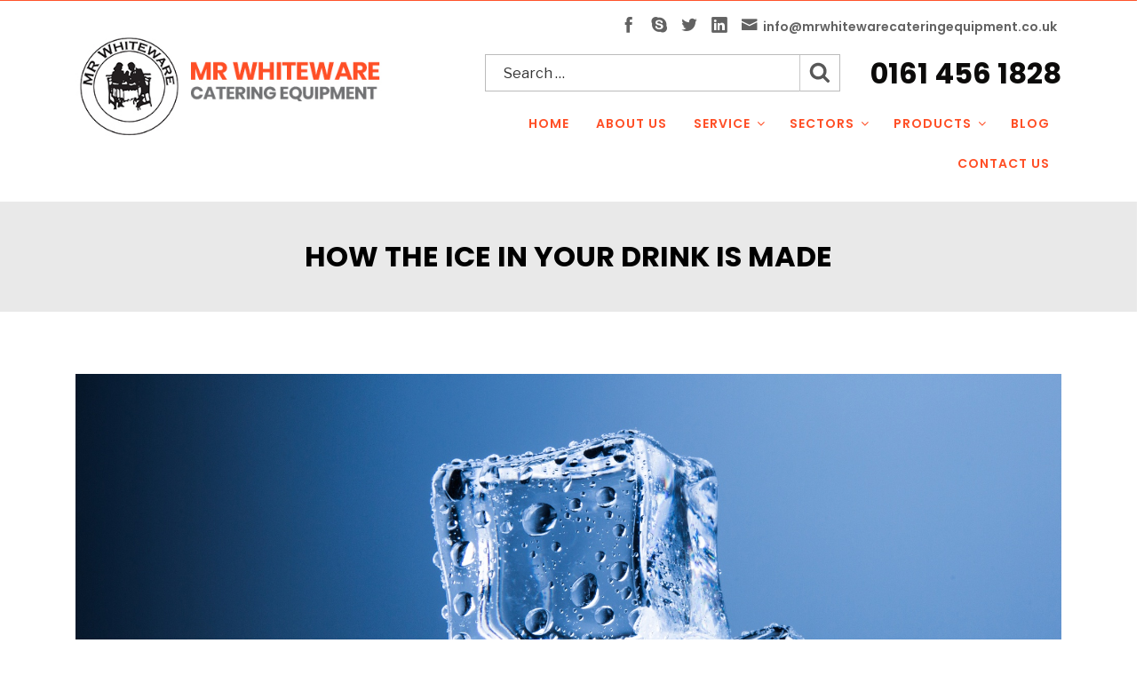

--- FILE ---
content_type: text/css
request_url: https://www.mrwhitewarecateringequipment.co.uk/wp-content/themes/mrwhiteware/css/template.css
body_size: 4787
content:
body {
    width: 100%;
    height: 100%;
    padding: 0px;
    margin: 0px;
    font-family: 'Poppins', sans-serif !important;
    border-top: 1px solid #ff542c;
}

a,
.logo,
.smaller,
.top_section {
    -webkit-transition: all 0.50s ease-in-out;
    -moz-transition: all 0.50s ease-in-out;
    -ms-transition: all 0.50s ease-in-out;
    -o-transition: all 0.50s ease-in-out;
    transition: all 0.50s ease-in-out;
    color: #fff;
}

.cl {
    clear: both;
}

.fl {
    float: left;
}

.fr {
    float: right;
}

a {
    text-decoration: none;
}

a:hover {
    text-decoration: none;
}

.dfs {
    display: flex;
    justify-content: flex-start;
}

.dfe {
    display: flex;
    justify-content: flex-end;
}

.dfc {
    align-items: center;
    display: flex;
    justify-content: center;
}

.top_section {
    padding-top: 6px;
    background: #fff;
}

span.social_bx {
    background: #fff;
}

.site-header {
    background-color: #fff !important;
}

.smaller .top_section {
    position: fixed;
    top: 0;
    left: 0;
    z-index: 10000;
    width: 100%;
    padding: 0;
}

.smaller .theme-logo {
    margin: 0px;
}

.smaller .main-navigation {
    margin: 30px 0 30px 0;
}

.smaller .social_bx,
.smaller .block_content {
    display: none;
}

.smaller .top_section {
    background: #fff;
    box-shadow: -2px 10px 60px -6px rgba(0, 0, 0, 0.3);
}

.social_bx a {
    color: #626262;
    font-size: 20px;
    margin: 0px 5px;
}

.social_bx .soc_email {
    font-size: 14px;
    font-weight: 600;
}

.block_content .phhone_no a {
    padding-left: 15px;
    font-size: 32px;
    vertical-align: middle;
    color: #0c0b0a;
    font-weight: 700;
}

.main-navigation a {
    font-size: 14px;
    color: #ff4f26;
    letter-spacing: 1px;
    font-weight: 600;
    text-transform: uppercase;
    padding: 12px 13px 12px 13px !important;
}

.main-navigation .sub-menu li a {
    text-transform: uppercase;
    border-bottom: 1px solid #bebebe;
    line-height: 15px;
    color: #767676;
    font-size: 13px;
}

.menu-main-menu-container #top-menu {
    text-align: right;
}

.main-navigation ul ul a {
    width: 20em !important;
}

#top-menu .current-menu-item a {
    background: #727375 !important;
    color: #fff !important;
}

.block_content {
    margin-top: 10px;
}

.theme-logo {
    margin: 30px 0px;
}

.main-navigation {
    margin-bottom: 20px;
    margin-top: 10px;
}

.hader_banner_section {
    background: #e9e9e9;
    padding: 40px 0px;
    width: 100%;
}

.site-content {
    padding: 0 !important;
}

.site-content .banner_title h4 {
    font-size: 32px;
    color: #000000;
    margin: 0;
    padding: 0;
    font-weight: 700 !important;
    text-transform: uppercase;
}

.wpb_wrapper ul li:before,
.welcome_section ul li::before {
    content: "\ea79";
    font-family: "icofont";
    display: inline-block;
    font-weight: 900;
    /* margin-right: 15px; */
    width: 20px;
    font-size: 28px;
    color: #035d80;
}

.wpb_wrapper ul li,
.welcome_section ul li {
    list-style: none;
    position: relative;
    list-style-position: inside;
    text-indent: -20px;
    padding-left: 30px;
}

.contact_box {
    background: #f6f6f6;
    width: 100%;
    margin-bottom: 15px;
    border: 1px solid #9d9d9d;
    text-align: center;
    padding: 22px 0px;
}

.contact_box .cont_icon {
    text-align: center;
    display: block;
    width: 100%;
}

.contact_box .cont_icon i {
    color: #ff542c;
    font-size: 48px;
    padding-bottom: 8px;
    display: block;
}

.contact_box .content {
    width: 100%;
    font-size: 14px;
    color: #333333;
}

.footer_toparea {
    background: #262626;
    color: #bababa;
    padding-top: 60px;
}

.foot-read-btn {
    background: #ff4f26;
    color: #fff;
    font-weight: 700;
    font-size: 17px;
    padding: 10px 20px 10px 20px;
    text-transform: uppercase;
}

.blckBtn {
    background: #262626;
}

.footer-widget-title {
    color: #fff;
    font-size: 18px;
    text-transform: uppercase;
    font-weight: 500;
    /* padding-bottom: 15px; */
}

.footer-menu ul li a,
.otherwebsite ul li a,
.footer_cat li {
    color: #e5e5e5;
    line-height: 32px;
    font-weight: 400;
    font-size: 14px;
}

.copyright p {
    line-height: 55px;
    padding: 0;
    margin: 0;
    font-size: 14px;
    text-align: center !important;
}

.contact_text p {
    margin-bottom: 6px;
    color: #e5e5e5;
}

.copyright {
    border-top: 1px solid #434343;
}

.contact_text {
    padding-left: 38px;
    font-size: 14px;
    line-height: 30px;
    margin-bottom: 5px;
}

.contact_text a {
    color: #fff;
}

.contact_details .icon {
    font-size: 22px;
    font-weight: 300;
    line-height: 35px;
    float: left;
    color: #fff;
}

.single-widget h6 {
    font-size: 18px;
    font-weight: 500;
    color: #fff;
}

.single-widget a {
    color: #e5e5e5;
    font-size: 14px;
}

.single-widget p {
    font-size: 14px;
    color: #e5e5e5;
    line-height: 30px;
    font-weight: 300;
    margin-bottom: 40px;
}

textarea {
    height: 130px;
    margin-bottom: 15px !important;
}

input[type="text"] {
    margin-bottom: 15px;
}

.section_pad {
    padding-top: 70px;
    padding-bottom: 60px;
}

.map iframe {
    padding-top: 40px;
    outline: 0;
    margin: 0;
    line-height: 0;
}

.map p {
    padding: 0 !important;
    margin: 0;
}

.map body {
    line-height: 0.5px !important;
}

.footer_area {
    padding-bottom: 40px;
}

.equipment_box,
.cat_product_box {
    -webkit-box-shadow: -2px 10px 25px -1px rgba(0, 0, 0, .4);
    -moz-box-shadow: -2px 10px 25px -1px rgba(0, 0, 0, .4);
    box-shadow: -2px 10px 25px -1px rgba(0, 0, 0, .4);
    background: #fff;
}

.servicesOuer {
    margin: 40px 0 0 0;
}

.equipment_title {
    background: #fff;
}

.site_title h2 {
    color: #ff4f26;
    font-size: 40px;
    font-weight: 700;
    display: block;
}

.wpb_wrapper h2,
.welcome_section h2,
.our_Website h2,
.leasing h2 {
    color: #444444;
    font-size: 32px;
    font-weight: 700;
    text-transform: uppercase;
}

.site_title h2::after {
    content: '';
    display: block;
    width: 177px;
    height: 2px;
    background: #ff4f26;
    border-radius: 3px;
    text-align: center;
    margin: 10px auto auto;
}

.wpb_wrapper h2::after,
.welcome_section h2::after,
.leasing h2::after {
    content: '';
    display: block;
    width: 177px;
    height: 2px;
    background: #ff4f26;
    border-radius: 3px;
    text-align: left;
    margin-top: 12px;
}

.equipment_title h6 {
    color: #3e3e3e;
    font-size: 16px;
    min-height: 73px;
    font-weight: 600;
    text-align: center;
    padding: 15px 30px 15px 30px !important;
}

.bg_gray {
    background: #ebedef;
}

.blackBg {
    background: #262626;
    color: #fff;
    padding: 12px 40px;
}

.blackBg:hover {
    color: #fff;
}

.btnOuter {
    width: 100%;
    text-align: left;
    padding: 15px 0px;
}

a:active,
a:focus {
    box-shadow: none !important;
    outline: 0px !important;
}

.btn {
    background: #ff4f26;
    color: #fff;
    border-radius: 0px;
    text-align: center;
}

.btns {
    background: #ff4f26;
    color: #fff !important;
    border-radius: 0px;
    text-align: center;
    padding: 12px 30px 12px 30px;
    cursor: pointer;
    font-size: 16px;
}

#redBoxButton a {
    background: #ff4f26 !important;
    color: #fff;
    font-size: 18px;
    padding: 12px 40px;
}

.addCart {
    padding: 5px 10px 5px 10px !important;
    font-size: 14px;
}

.has-post-thumbnail h2 {
    color: #ff4f26;
    font-size: 32px;
    font-weight: 600;
    line-height: 30px;
    border-bottom: 1px solid #ff4f26;
    text-transform: uppercase;
    padding-bottom: 12px;
}

.catering_equipment {
    padding-bottom: 50px;
}

.feature_about_image_box::after {
    content: "";
    position: absolute;
    top: -45px;
    left: 50px;
    right: -15px;
    bottom: -45px;
    z-index: 888;
    border: 4px solid #ff4f26;
}

.feature_about_image_box {
    /* margin-top: 90px; */
    position: relative;
    top: 100px;
}

.feature_about_img {
    margin-right: 30px;
    position: relative;
    z-index: 999;
    -webkit-box-shadow: -2px 10px 25px -1px rgba(0, 0, 0, .4);
    -moz-box-shadow: -2px 10px 25px -1px rgba(0, 0, 0, .4);
    box-shadow: -2px 10px 25px -1px rgba(0, 0, 0, .4);
}

.bg_image {
    width: 100%;
    background: url('../images/contact-bg.png');
    background-repeat: no-repeat;
    /* padding-bottom: 32px !important; */
    background-repeat: no-repeat, no-repeat;
    background-size: 100% 100%;
    background-position: left top, right top;
}

.contact_equipment_box {
    padding: 100px 50px 100px 50px;
    margin: 60px 25px 0 25px;
    color: #fff;
    background: rgba(0, 0, 0, 0.8);
}

.contact_equipment_box h6 {
    font-size: 32px;
    font-weight: 600;
    color: #fff;
}

.contact_equipment_box p {
    font-size: 24px;
}

.contact_equipment_box span {
    color: #ff542c;
}

.visit_box a {
    border: 1px solid #a4a4a4;
    margin-right: 15px;
    padding: 10px 20px 10px 20px;
}

.our_Website h2 {
    margin-bottom: 40px;
}

.our_Website h2::after {
    content: '';
    display: block;
    width: 177px;
    height: 2px;
    background: #ff4f26;
    border-radius: 3px;
    text-align: center;
    margin: 10px auto auto;
}

.welcome_section {
    margin-bottom: 80px;
}

.btn {
    padding: 12px 30px 12px 30px;
    font-weight: 700;
}

.range_btn {
    margin: 0 auto;
    font-size: 16px;
    text-transform: uppercase;
    margin-top: 30px;
    color: #fff !important;
    padding: 12px 44px 12px 44px;
    border-radius: 3px;
}

.range_btn:hover {
    background: #fff;
    color: #000 !important;
    border: 1px solid #ff4f26;
}

.productboxInner {
    -webkit-box-shadow: 0px 4px 20px 0px rgba(0, 0, 0, .4);
    -moz-box-shadow: 0px 4px 20px 0px rgba(0, 0, 0, .4);
    box-shadow: -0px 4px 20px -0px rgba(0, 0, 0, .4);
    width: 100%;
    padding: 30px;
}

.productImg {
    border: 1px solid #b9b9b9;
}

.productListingTitle {
    text-align: center;
    color: #727375;
    font-size: 14px;
    font-weight: 600;
    padding: 20px 0 20px 0;
}

.shop_now {
    color: #fff !important;
    padding: 10px 30px 10px 30px;
    border-radius: 5px;
    text-transform: uppercase;
    background: #e33a0b !important;
    font-weight: 600;
    font-size: 15px;
}

.productDetail h3 {
    color: #3d3d3d !important;
    font-size: 26px !important;
    font-weight: 500 !important;
    border-bottom: 1px solid #ff4f26;
}

.productList .col-lg-4 {
    padding-bottom: 30px;
}

.productDetail table th {
    background: #cccccc;
    color: #171717;
    padding: 20px 15px 20px 15px !important;
}

.productDetail table,
.productDetail th,
.productDetail td {
    border-collapse: collapse;
    text-align: center;
    font-size: 15px;
}

.productDetail th {
    padding: 30px 0px !important;
    text-align: center;
}

.productDetail {
    padding-top: 70px;
}

.productDetail th,
.productDetail td {
    text-align: center;
    padding: 9px 15px 9px 15px !important;
    border-right: 0px;
}

.vc_icon_element.vc_icon_element-outer .vc_icon_element-inner .vc_icon_element-icon:before {
    font-size: 2em !important;
}

.productdetailImg {
    border: 1px solid #b9b9b9;
}

.productdetailImg img {
    text-align: center;
    display: block;
    margin: 15px auto 15px auto;
    /* width: 100%; */
}

.productImg img {
    text-align: center;
    display: block;
    margin: 0 auto;
    padding: 15px 0px;
    width: 100%;
    height: 220px;
    object-fit: contain;
}

.visit_box i {
    color: #ff4f26;
    font-size: 45px;
    display: inline-block;
    vertical-align: middle;
    padding-right: 8px;
}

.visit_box a {
    font-size: 21px;
    color: #727375;
}

.catering_equipment .col-md-4 {
    margin-bottom: 30px;
}

.productTitle {
    padding-top: 15px;
    font-size: 16px;
    color: #333333;
    font-weight: 500;
}

.entry-content ul li {
    line-height: 18px;
}

.wpb_wrapper h6 {
    font-size: 16px !important;
    font-weight: 600;
    color: #3d3d3d;
}

.wpb_content_element {
    margin-bottom: 18px !important;
}

.contact_text a:hover {
    color: #fff;
}

table th:first-child {
    text-align: left;
}

table td:first-child {
    font-weight: 600;
    text-align: left;
    width: 430px;
}

.has-sidebar #secondary {
    width: 100% !important;
}

.blog_inner article {
    padding: 25px 15px 35px 15px;
    box-shadow: 0px 0px 30px -5px rgba(0, 0, 0, 0.3);
    margin-bottom: 30px;
}

.banner_title {
    width: 100%;
}

.blog_inner h2 a {
    font-size: 26px;
    color: #3d3d3d;
    font-weight: 600;
    text-transform: uppercase;
}

.blog_inner h2 a:hover,
.entry-meta a:hover {
    -webkit-box-shadow: inset 0 0 0 rgba(0, 0, 0, 0), 0 0px 0 rgba(0, 0, 0, 0) !important;
    box-shadow: inset 0 0 0 rgba(0, 0, 0, 0), 0 0px 0 rgba(0, 0, 0, 0) !important;
    text-decoration: none !important;
}

.entry-meta a {
    font-size: 15px;
    font-weight: 500;
}

.entry-title a {
    box-shadow: inset 0 0px 0 rgba(255, 255, 255, 0);
}

.blog_inner .entry-title {
    border-bottom: 1px solid #ff542c;
}

.post-edit-link {
    display: none;
}

.productTitile {
    color: #ff7352;
}

.banner_title h4 a {
    color: #fff;
}

.header_search_box .search-form {
    display: inline-block;
    margin-right: 15px;
}

input[type="search"] {
    border: 1px solid #c8c8c8;
    padding: 4px 20px 4px 20px !important;
}

.header_search_box button {
    background: none;
    color: #585858;
    margin: 9px -2px 0px 0px !important;
    padding: 0px 10px 0px 10px !important;
    top: 0px !important;
    border-left: 1px solid #c8c8c8;
    bottom: 0px !important;
    border-radius: 0px;
}

.shopping_cart {
    border: 1px solid #b9b9b9;
    border-radius: 5px !important;
    padding: 4px 10px 4px 5px !important;
}

.footer-menu ul li,
.footer_cat ul li,
.otherwebsite ul li {
    list-style: none;
}

.footer-menu ul li::before,
.footer_cat ul li::before,
.otherwebsite ul li::before {
    font-family: 'IcoFont';
    content: '\eab8';
    color: #ff4f26;
    margin-right: 3px;
}

.shopping_cart i {
    color: #ff4f26;
    font-weight: 700;
    font-size: 22px;
    padding: 3px 8px 6px 5px;
    border-right: 1px solid #b9b9b9;
}

.shopping_cart a {
    text-transform: uppercase;
    color: #2d2d2d;
}

.contact_equipment_box h6::after {
    content: '';
    display: block;
    width: 250px;
    height: 2px;
    background: #ff4f26;
    border-radius: 3px;
    text-align: center;
    margin: 10px auto auto;
}

.contactBtn {
    font-size: 20px;
    font-weight: 600;
    text-transform: uppercase;
}

.footer_cat li {
    /* width: 30%;
    float: left; */
}

.more-link {
    background: #ff4f26 !important;
    color: #fff !important;
    font-size: 15px !important;
    line-height: 26px !important;
    padding: 12px 30px 12px 30px !important;
    margin-top: 40px !important;
}

.entry-content .more-link:before {
    display: inline-block !important;
}

.site-content p {
    line-height: 30px;
    font-size: 16px;
}

.blog_inner .entry-content p,
.blogDetaiInner p,
.wpb_wrapper p {
    line-height: 30px;
    font-size: 16px;
    color: #626262;
    text-align: justify;
}

.blog_deatil_title {
    font-size: 25px;
    font-weight: 600;
    border-bottom: 1px solid #ff4f26;
}

.footer-copyright a,
.footer-copyright a:hover {
    color: #e5e5e5;
}

table {
    /* border-collapse: collapse; */
    /* border-spacing: 0; */
    border: 1px solid #ddd;
    /* width: 100%; */
    /* max-width: 100%; */
}

th,
td {
    text-align: left;
    padding: 8px;
}

tr:nth-child(even) {
    background-color: #f2f2f2
}

.equipment_box img {
    /* width: 100%;
    height: 300px;
    object-fit: cover; */
    width: 100%;
}

.entry-content a {
    -webkit-box-shadow: inset 0 -0px 0 rgba(0, 0, 0, 0) !important;
    box-shadow: inset 0 -0px 0 rgba(0, 0, 0, 0) !important;
}

.widget-area h2.widget-title {
    font-size: 24px;
    letter-spacing: 0;
    font-weight: 600;
}

.entry-meta {
    letter-spacing: 0 !important;
    color: #ff4f26;
}

.header_search_box .search-submit:hover {
    border-top-right-radius: 12px;
    border-bottom-right-radius: 12px;
}

.prdImagetagline {
    font-size: 13px;
    font-weight: 600;
    color: #cda401;
}

.productDetail .warrantyImg .row .col-md-4 img {
    max-width: initial !important;
}

.table-responsive {
    padding-top: 60px !important;
}

.header_search_box .search-submit:hover {
    border-top-right-radius: 0px;
    border-bottom-right-radius: 0px;
    background: none;
}

input[type="search"] {
    width: 400px !important;
    border-radius: 0px !important;
    height: 42px !important;
}

.screen-reader-text {
    display: none!important;
}

.contactText {
    font-size: 24px;
    font-weight: 400;
    line-height: 40px;
    margin-bottom: 30px;
}

.service-rightbar {
    background: #f0f0f0;
    padding: 25px;
}

.service-rightbar .col-lg-12 input[type="text"],
.service-rightbar .col-lg-12 input[type="email"],
.service-rightbar .col-lg-12 textarea {
    border: 1px solid #9d9d9d;
    border-radius: 0px !important;
    margin-bottom: 22px !important;
}

.service-rightbar input[type="email"] {
    margin-bottom: 15px !important;
}

#serviceRightSidebarcInfo h1 {
    margin: 0px;
    padding: 0px;
}

.service-rightbar .submit_btn input[type="submit"] {
    background: #ff4f26;
}

.vc_custom_1565940512845 {
    border: 1px solid #9d9d9d;
}

.service-rightbar {
    background: #f0f0f0;
    padding: 25px;
    border: 1px solid #9d9d9d;
}

.productList li {
    list-style: none;
}

.productimg img {
    width: 100% !important;
    height: 180px !important;
    object-fit: cover;
}

.plisting {
    -webkit-box-shadow: -2px 10px 25px -1px rgba(0, 0, 0, .4);
    -moz-box-shadow: -2px 10px 25px -1px rgba(0, 0, 0, .4);
    box-shadow: -2px 10px 25px -1px rgba(0, 0, 0, .4);
    background: #fff;
    text-align: center;
    padding-bottom: 30px;
}

.woocommerce img,
.woocommerce-page img {
    width: 100%;
}

.entry-content a img {
    box-shadow: none !important;
}

.entry-content ul li::before {
    display: none;
}

.readmore a {
    background: #ff4f26;
    color: #fff;
    padding: 6px 30px 6px 30px;
    margin-top: 30px;
}

.pTitle {
    color: #3e3e3e;
    font-size: 15px;
    min-height: 73px;
    font-weight: 600;
    text-align: center;
    line-height: 24px;
    padding: 15px !important;
}

.woocommerce .products li {
    text-align: center;
}

.woocommerce div.product form.cart,
.woocommerce-tabs .tabs {
    display: none;
}

.woocommerce #content div.product div.summary,
.woocommerce div.product div.summary,
.woocommerce-page #content div.product div.summary,
.woocommerce-page div.product div.summary {
    width: 100% !important;
}

.woocommerce #content div.product div.images,
.woocommerce div.product div.images,
.woocommerce-page #content div.product div.images,
.woocommerce-page div.product div.images {
    width: 100% !important;
}

.woocommerce-Tabs-panel h2 {
    font-weight: 600;
    font-size: 20px !important;
    margin-bottom: 8px;
    padding-top: 30px !important;
    text-decoration: underline;
}

.woocommerce ul.products li.product .price {
    font-weight: 600 !important;
}

.woocommerce-result-count,
.woocommerce-ordering {
    display: none;
}

.related {
    display: none;
}

.woocommerce-Tabs-panel h2 {
    padding: 0px !important;
}

#tab-description h2:first-child {
    display: none;
}

.wpb_wrapper ul li {
    list-style: square;
    position: relative;
    line-height: 30px !important;
    font-size: 16px;
    text-indent: 0px;
    padding-left: 0px;
    color: #626262;
    margin-bottom: 10px;
}

.wpb_wrapper ul li::before {
    font-family: 'IcoFont' !important;
    content: '\eab8' !important;
    color: #ff4f26 !important;
    margin-right: 3px !important;
}

.reveal-modal {
    /* top: 0 !important; */
}

.woocommerce ul.products li.product,
.woocommerce-page ul.products li.product {
    margin: 0 30px 30px 0 !important;
    width: 22.50%;
    padding: 10px;
}

.productimg {
    overflow: hidden;
    height: 180px;
}

.productimg:hover img {
    transform: scale(1.2);
}

.productimg img {
    transition: transform .8s ease;
}

.productname {
    padding: 0 0 0px 19px;
}

.entry-content ul li::before {
    content: "\eab8";
    font-family: icofont;
    display: inline-block;
    width: 22px;
    text-decoration: none;
    font-size: 22px;
    font-weight: 600;
    color: #ff4f26;
    line-height: 30px;
    /* padding-right: 25px; */
}

.entry-content ul li {
    list-style: none;
    position: relative;
    list-style-position: inside;
    text-indent: -23px;
    padding-left: 35px;
    line-height: 30px !important;
    font-size: 16px;
    color: #626262;
}

.entry-content .products li::before {
    display: none !important;
}

.related.products {
    display: none;
}

#myModal {
    visibility: hidden;
}

a {
    cursor: pointer;
}

#more {
    display: none;
}

p {
    text-align: justify;
}

.contact_text p {
    text-align: left !important;
}

--- FILE ---
content_type: text/css
request_url: https://www.mrwhitewarecateringequipment.co.uk/wp-content/themes/mrwhiteware/css/template-resposnive.css
body_size: 1850
content:
@media only screen and (max-width: 999px) {
    .top_section .col-lg-8 {
        text-align: center !important;
    }
    .theme-logo {
        margin: 0px;
        height: 98px;
    }
    .site-header .main-navigation {
        background-color: #000 !important;
        margin-left: -15px;
        margin-right: -15px;
    }
    .menu-toggle {
        color: #fff !important;
    }
    .site-content .banner_title h4 {
        font-size: 18px;
    }
    #top-menu {
        text-align: left !important;
        padding: 0;
    }
    .main-navigation,
    .range_btn {
        margin: 0;
    }
    .site_title h2 {
        font-size: 22px;
    }
    .section_pad {
        padding-top: 30px;
    }
    .catering_equipment {
        padding-bottom: 30px;
    }
    .wpb_wrapper h2,
    .welcome_section h2,
    .our_Website h2 {
        font-size: 22px
    }
    .leasing h2 {
        font-size: 20px;
    }
    .btn {
        padding: 8px 20px 8px 20px;
    }
    .copyright p {
        line-height: 22px;
    }
    .visit_box a {
        font-size: 15px;
        text-align: center;
        margin: 0 auto;
        display: inline-block;
        margin-bottom: 15px;
    }
    span.header_search_box {
        display: grid;
    }
    .shopping_cart {
        display: inline-table;
    }
    .block_content .phhone_no a {
        font-size: 14px;
    }
    .main-navigation a {
        font-size: 14px;
        padding: 8px 20px 8px 20px !important
    }
    .social_bx a {
        display: inline-block
    }
    .header_search_box {
        margin-bottom: 5px;
    }
    .top_section .container {
        max-width: 100%;
    }
    .main-navigation li {
        border: 0;
        display: block !important;
    }
    .js .menu-toggle {
        display: block !important;
        margin: 6px auto 0px auto;
    }
    .menu-main-menu-container {
        display: none;
    }
    .toggled-on .menu-main-menu-container {
        display: block !important;
    }
    .main-navigation ul {
        background: #fff !important;
    }
    .contact_equipment_box h6 {
        font-size: 16px;
    }
    .contact_equipment_box h6::after {
        width: 100px;
    }
    .contact_equipment_box p {
        font-size: 14px;
    }
    .contact_equipment_box {
        margin: 0px 18px 0 18px;
        padding: 30px 20px 30px 20px;
    }
    .btn {
        font-size: 13px !important;
    }
    .feature_about_image_box {
        top: 15px;
    }
    .foot-read-btn {
        margin-bottom: 30px;
        font-size: 15px;
        display: inline-block;
    }
    .banner_title {
        margin: 0 auto;
        text-align: center;
    }
    .smaller .top_section {
        position: relative !important;
    }
    .smaller .main-navigation {
        margin: 0;
        margin-left: -15px;
        margin-right: -15px;
    }
    .smaller .theme-logo {
        margin: 0px;
    }
    .smaller .social_bx,
    .smaller .block_content {
        display: block;
    }
    .smaller .top_section {
        background: #fff;
        box-shadow: -2px 10px 60px -6px rgba(0, 0, 0, 0.3);
    }
    .productDetail h3 {
        font-size: 18px !important;
    }
    .equipment_title h6 {
        min-height: inherit;
        line-height: 20px;
    }
    .bg_image {
        background: none;
    }
    .leasing .container-fluid {
        padding: 0px;
    }
    .leasing .contact_equipment_box,
    .leasingContent {
        padding: 15px;
        margin: 0px;
    }
    .leasing .container-fluid h2 {
        padding: 15px 0 0 15px;
    }
    .leasing .btnOuter {
        padding: 0 15px;
    }
    .section_pad {
        padding: 20px 0px;
    }
    .contact_text {
        padding: 0px;
    }
    .contact_email a {
        font-size: 13px;
    }
    .contactText {
        font-size: 15px;
        margin: 0px;
    }
    .contact_details .icon {
        display: none;
    }
    .our_Website h2 {
        text-align: left;
        padding: 0px;
        margin: 0px;
    }
    .our_Website h2::after {
        margin: 5px 0px 15px 0px;
    }
    .visit_box a {
        width: 100%;
        padding: 10px;
    }
    .wpb_wrapper h6 {
        font-size: 14px !important;
    }
    .vc_icon_element.vc_icon_element-outer .vc_icon_element-inner .vc_icon_element-icon:before {
        font-size: 45px !important;
    }
    .entry-content ul li {
        text-indent: -8px;
        padding-left: 12px;
    }
    .block_content {
        margin: 0;
    }
    .feature_about_image_box::after,
    .dropdown-toggle::after,
    .emailtop i,
    .header_search_box {
        display: none !important;
    }
    input[type="search"] {
        width: 100% !important;
    }
    .dropdown-toggle {
        right: 1rem !important;
    }
    .copyright {
        padding: 20px 0
    }
    /* .our_Website .col-md-12  , .welcome_section .col-lg-6, .leasing .col-lg-6,  .row {margin: 0px; padding: 0px;} */
    html,
    body {
        overflow-x: hidden !important;
    }
    .welcome_section {
        margin: 0px 0px 15px 0px;
    }
    .leasing.section_pad {
        padding-top: 0px;
    }
    .footer_toparea {
        padding-top: 15px;
    }
    .site-content p {
        text-align: left !important;
    }
    .hader_banner_section {
        padding: 20px 0;
    }
    .entry-content .vc_custom_1565942262900,
    .entry-content .vc_custom_1565942296564 {
        padding: 0px !important;
    }
    .main-navigation ul ul {
        padding: 0px !important;
        margin: 0px !important;
    }
    .main-navigation ul ul a {
        width: 100% !important;
    }
    #top-menu .current-menu-item a {
        background: none !important;
        color: #000 !important;
    }
    #top-menu .current-menu-item ul li a {
        color: #767676 !important;
    }
    .blogDetaiInner.section_pad {
        padding: 0px;
    }
    ul.products li {
        width: 100% !important;
        float: none !important;
        padding: 0px !important;
        margin: 0px !important;
    }
    .has-post-thumbnail h2 {
        font-size: 20px;
    }
    .woocommerce div.product .woocommerce-tabs .panel {
        margin: 0px !important;
    }
    .enquery_outer {
        padding-bottom: 30px;
    }
    .reveal-modal {
        width: 90% !important;
        left: 5% !important;
        margin: 0px !important;
        padding: 20px !important;
    }
    .blog_inner h2 a {
        font-size: 20px;
    }
    .entry-meta a {
        font-size: 13px;
    }
    .contact_box .emailcontactus a {
        font-size: 12px;
    }
    /* .footer_area .container  { padding: 0px;} */
}

@media (min-width:768px) and (max-width:999px) {
    span.header_search_box {
        display: contents;
    }
    .theme-logo {
        text-align: center;
    }
    .theme-logo .logo {
        height: 90px;
        width: initial !important;
    }
    .welcome_section {
        margin-bottom: 0px;
    }
    .visit_box a {
        width: 45%;
    }
    .leasing .btnOuter {
        padding: 0 15px;
        margin: 0 auto;
        width: 27%;
    }
    .our_Website h2 {
        text-align: center;
    }
    .our_Website h2::after {
        margin: 20px auto;
    }
    ul.products li {
        width: 46% !important;
        float: left !important;
        padding: 0px !important;
        margin: 0px !important;
    }
    .woocommerce-page ul.products li.product {
        margin: 0 2% !important;
    }
}

@media only screen and (max-width: 380px) {
    .social_bx .soc_email {
        font-size: 12px;
    }
    .wpb_wrapper h2,
    .welcome_section h2,
    .our_Website h2,
    .leasing h2 {
        font-size: 18px;
    }
    span.phhone_no {
        display: block;
    }
    .productDetail table,
    .productDetail th,
    .productDetail td {
        font-size: 13px;
    }
    .site-content .banner_title h4 {
        font-size: 17px;
    }
    .shopping_cart a {
        font-size: 13px;
    }
}

@media (min-width:523px) and (max-width:768px) {
    .topEmail {
        display: block !important;
    }
}

@media (min-width:1000px) and (max-width:1200px) {
    .main-navigation a {
        padding: 10px 4px !important;
    }
    .block_content .phhone_no a {
        font-size: 16px;
    }
    .section_pad {
        padding-top: 30px;
    }
    .copyright p {
        text-align: center !important;
    }
}

--- FILE ---
content_type: text/css
request_url: https://www.mrwhitewarecateringequipment.co.uk/wp-content/themes/mrwhiteware/popup/reveal.css
body_size: 683
content:
/*	--------------------------------------------------

	Reveal Modals

	-------------------------------------------------- */

		

	.reveal-modal-bg { 

		position: fixed; 

		height: 100%;

		width: 100%;

		background: #000;

		background: rgba(0,0,0,.8);

		z-index: 50000;

		display: none;

		top: 0;

		left: 0; 

		}

	

	.reveal-modal {

		visibility: hidden;

		top: 100px; 

		left: 50%;

		margin-left: -300px;

		width: 520px;

		background: #eee;

		position: absolute;

		z-index: 50001;

		padding: 30px 40px 34px;

		-moz-border-radius: 5px;

		-webkit-border-radius: 5px;

		border-radius: 5px;

		-moz-box-shadow: 0 0 10px rgba(0,0,0,.4);

		-webkit-box-shadow: 0 0 10px rgba(0,0,0,.4);

		-box-shadow: 0 0 10px rgba(0,0,0,.4);

		}

		

	.reveal-modal.small 		{ width: 200px; margin-left: -140px;}

	.reveal-modal.medium 		{ width: 400px; margin-left: -240px;}

	.reveal-modal.large 		{ width: 600px; margin-left: -340px;}

	.reveal-modal.xlarge 		{ width: 800px; margin-left: -440px;}

	

	.reveal-modal .close-reveal-modal {

		font-size: 22px;

		line-height: .5;

		position: absolute;

		top: 8px;

		right: 11px;

		color: #aaa;

		text-shadow: 0 -1px 1px rbga(0,0,0,.6);

		font-weight: bold;

		cursor: pointer;

		} 

	/*

		

	NOTES

	

	Close button entity is &#215;

	

	Example markup

	

	<div id="myModal" class="reveal-modal">

		<h2>Awesome. I have it.</h2>

		<p class="lead">Your couch.  I it's mine.</p>

		<p>Lorem ipsum dolor sit amet, consectetur adipiscing elit. In ultrices aliquet placerat. Duis pulvinar orci et nisi euismod vitae tempus lorem consectetur. Duis at magna quis turpis mattis venenatis eget id diam. </p>

		<a class="close-reveal-modal">&#215;</a>

	</div>

	

	*/



--- FILE ---
content_type: text/javascript
request_url: https://www.mrwhitewarecateringequipment.co.uk/wp-content/themes/mrwhiteware/popup/jquery.reveal.js
body_size: 1433
content:
/*
 * jQuery Reveal Plugin 1.0
 * www.ZURB.com
 * Copyright 2010, ZURB
 * Free to use under the MIT license.
 * http://www.opensource.org/licenses/mit-license.php
*/


(function($) {

/*---------------------------
 Defaults for Reveal
----------------------------*/
	 
/*---------------------------
 Listener for data-reveal-id attributes
----------------------------*/

	$('a[data-reveal-id]').live('click', function(e) {
		e.preventDefault();
		var modalLocation = $(this).attr('data-reveal-id');
		$('#'+modalLocation).reveal($(this).data());
	});

/*---------------------------
 Extend and Execute
----------------------------*/

    $.fn.reveal = function(options) {
        
        
        var defaults = {  
	    	animation: 'fadeAndPop', //fade, fadeAndPop, none
		    animationspeed: 300, //how fast animtions are
		    closeonbackgroundclick: true, //if you click background will modal close?
		    dismissmodalclass: 'close-reveal-modal' //the class of a button or element that will close an open modal
    	}; 
    	
        //Extend dem' options
        var options = $.extend({}, defaults, options); 
	
        return this.each(function() {
        
/*---------------------------
 Global Variables
----------------------------*/
        	var modal = $(this),
        		topMeasure  = parseInt(modal.css('top')),
				topOffset = modal.height() + topMeasure,
          		locked = false,
				modalBG = $('.reveal-modal-bg');

/*---------------------------
 Create Modal BG
----------------------------*/
			if(modalBG.length == 0) {
				modalBG = $('<div class="reveal-modal-bg" />').insertAfter(modal);
			}		    
     
/*---------------------------
 Open & Close Animations
----------------------------*/
			//Entrance Animations
			modal.bind('reveal:open', function () {
			  modalBG.unbind('click.modalEvent');
				$('.' + options.dismissmodalclass).unbind('click.modalEvent');
				if(!locked) {
					lockModal();
					if(options.animation == "fadeAndPop") {
						modal.css({'top': $(document).scrollTop()-topOffset, 'opacity' : 0, 'visibility' : 'visible'});
						modalBG.fadeIn(options.animationspeed/2);
						modal.delay(options.animationspeed/2).animate({
							"top": $(document).scrollTop()+topMeasure + 'px',
							"opacity" : 1
						}, options.animationspeed,unlockModal());					
					}
					if(options.animation == "fade") {
						modal.css({'opacity' : 0, 'visibility' : 'visible', 'top': $(document).scrollTop()+topMeasure});
						modalBG.fadeIn(options.animationspeed/2);
						modal.delay(options.animationspeed/2).animate({
							"opacity" : 1
						}, options.animationspeed,unlockModal());					
					} 
					if(options.animation == "none") {
						modal.css({'visibility' : 'visible', 'top':$(document).scrollTop()+topMeasure});
						modalBG.css({"display":"block"});	
						unlockModal()				
					}
				}
				modal.unbind('reveal:open');
			}); 	

			//Closing Animation
			modal.bind('reveal:close', function () {
			  if(!locked) {
					lockModal();
					if(options.animation == "fadeAndPop") {
						modalBG.delay(options.animationspeed).fadeOut(options.animationspeed);
						modal.animate({
							"top":  $(document).scrollTop()-topOffset + 'px',
							"opacity" : 0
						}, options.animationspeed/2, function() {
							modal.css({'top':topMeasure, 'opacity' : 1, 'visibility' : 'hidden'});
							unlockModal();
						});					
					}  	
					if(options.animation == "fade") {
						modalBG.delay(options.animationspeed).fadeOut(options.animationspeed);
						modal.animate({
							"opacity" : 0
						}, options.animationspeed, function() {
							modal.css({'opacity' : 1, 'visibility' : 'hidden', 'top' : topMeasure});
							unlockModal();
						});					
					}  	
					if(options.animation == "none") {
						modal.css({'visibility' : 'hidden', 'top' : topMeasure});
						modalBG.css({'display' : 'none'});	
					}		
				}
				modal.unbind('reveal:close');
			});     
   	
/*---------------------------
 Open and add Closing Listeners
----------------------------*/
        	//Open Modal Immediately
    	modal.trigger('reveal:open')
			
			//Close Modal Listeners
			var closeButton = $('.' + options.dismissmodalclass).bind('click.modalEvent', function () {
			  modal.trigger('reveal:close')
			});
			
			if(options.closeonbackgroundclick) {
				modalBG.css({"cursor":"pointer"})
				modalBG.bind('click.modalEvent', function () {
				  modal.trigger('reveal:close')
				});
			}
			$('body').keyup(function(e) {
        		if(e.which===27){ modal.trigger('reveal:close'); } // 27 is the keycode for the Escape key
			});
			
			
/*---------------------------
 Animations Locks
----------------------------*/
			function unlockModal() { 
				locked = false;
			}
			function lockModal() {
				locked = true;
			}	
			
        });//each call
    }//orbit plugin call
})(jQuery);
        
